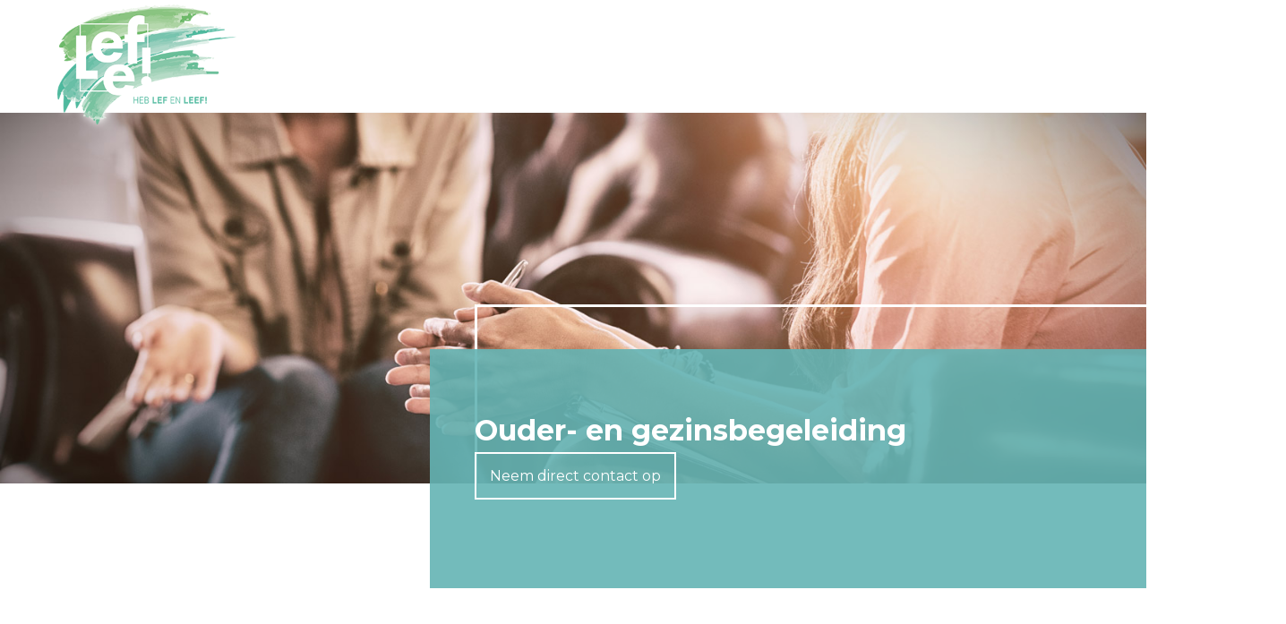

--- FILE ---
content_type: text/html; charset=UTF-8
request_url: https://leefjeugdzorg.nl/wat-wij-bieden/ouder-en-gezinsbegeleiding/
body_size: 6114
content:
<!DOCTYPE html>
<html lang="nl-NL" class="no-js">
<head>
	<meta charset="UTF-8">
	<meta name="viewport" content="width=device-width, initial-scale=1, maximum-scale=1, user-scalable=no">
	<link rel="profile" href="http://gmpg.org/xfn/11">
<script src="https://kit.fontawesome.com/9930b48186.js" crossorigin="anonymous"></script>  
	<script src="https://ajax.googleapis.com/ajax/libs/jquery/3.1.1/jquery.js"></script>
    <!--[if lt IE 9]>
        <script src="https://oss.maxcdn.com/html5shiv/3.7.2/html5shiv.min.js"></script>
        <script src="https://oss.maxcdn.com/respond/1.4.2/respond.min.js"></script>
    <![endif]-->
	<meta name="google-site-verification" content="J5qyuGwWBF5qKAPg9G2berLFEpCJiVHuQ2xHmgN9XMY" />
    <link rel="stylesheet" href="//cdnjs.cloudflare.com/ajax/libs/css3-animate-it/1.0.3/css/animations.min.css">
	<meta name='robots' content='max-image-preview:large' />
	<style>img:is([sizes="auto" i], [sizes^="auto," i]) { contain-intrinsic-size: 3000px 1500px }</style>
	<script type="text/javascript">
/* <![CDATA[ */
window._wpemojiSettings = {"baseUrl":"https:\/\/s.w.org\/images\/core\/emoji\/16.0.1\/72x72\/","ext":".png","svgUrl":"https:\/\/s.w.org\/images\/core\/emoji\/16.0.1\/svg\/","svgExt":".svg","source":{"concatemoji":"https:\/\/leefjeugdzorg.nl\/wp-includes\/js\/wp-emoji-release.min.js?ver=6.8.3"}};
/*! This file is auto-generated */
!function(s,n){var o,i,e;function c(e){try{var t={supportTests:e,timestamp:(new Date).valueOf()};sessionStorage.setItem(o,JSON.stringify(t))}catch(e){}}function p(e,t,n){e.clearRect(0,0,e.canvas.width,e.canvas.height),e.fillText(t,0,0);var t=new Uint32Array(e.getImageData(0,0,e.canvas.width,e.canvas.height).data),a=(e.clearRect(0,0,e.canvas.width,e.canvas.height),e.fillText(n,0,0),new Uint32Array(e.getImageData(0,0,e.canvas.width,e.canvas.height).data));return t.every(function(e,t){return e===a[t]})}function u(e,t){e.clearRect(0,0,e.canvas.width,e.canvas.height),e.fillText(t,0,0);for(var n=e.getImageData(16,16,1,1),a=0;a<n.data.length;a++)if(0!==n.data[a])return!1;return!0}function f(e,t,n,a){switch(t){case"flag":return n(e,"\ud83c\udff3\ufe0f\u200d\u26a7\ufe0f","\ud83c\udff3\ufe0f\u200b\u26a7\ufe0f")?!1:!n(e,"\ud83c\udde8\ud83c\uddf6","\ud83c\udde8\u200b\ud83c\uddf6")&&!n(e,"\ud83c\udff4\udb40\udc67\udb40\udc62\udb40\udc65\udb40\udc6e\udb40\udc67\udb40\udc7f","\ud83c\udff4\u200b\udb40\udc67\u200b\udb40\udc62\u200b\udb40\udc65\u200b\udb40\udc6e\u200b\udb40\udc67\u200b\udb40\udc7f");case"emoji":return!a(e,"\ud83e\udedf")}return!1}function g(e,t,n,a){var r="undefined"!=typeof WorkerGlobalScope&&self instanceof WorkerGlobalScope?new OffscreenCanvas(300,150):s.createElement("canvas"),o=r.getContext("2d",{willReadFrequently:!0}),i=(o.textBaseline="top",o.font="600 32px Arial",{});return e.forEach(function(e){i[e]=t(o,e,n,a)}),i}function t(e){var t=s.createElement("script");t.src=e,t.defer=!0,s.head.appendChild(t)}"undefined"!=typeof Promise&&(o="wpEmojiSettingsSupports",i=["flag","emoji"],n.supports={everything:!0,everythingExceptFlag:!0},e=new Promise(function(e){s.addEventListener("DOMContentLoaded",e,{once:!0})}),new Promise(function(t){var n=function(){try{var e=JSON.parse(sessionStorage.getItem(o));if("object"==typeof e&&"number"==typeof e.timestamp&&(new Date).valueOf()<e.timestamp+604800&&"object"==typeof e.supportTests)return e.supportTests}catch(e){}return null}();if(!n){if("undefined"!=typeof Worker&&"undefined"!=typeof OffscreenCanvas&&"undefined"!=typeof URL&&URL.createObjectURL&&"undefined"!=typeof Blob)try{var e="postMessage("+g.toString()+"("+[JSON.stringify(i),f.toString(),p.toString(),u.toString()].join(",")+"));",a=new Blob([e],{type:"text/javascript"}),r=new Worker(URL.createObjectURL(a),{name:"wpTestEmojiSupports"});return void(r.onmessage=function(e){c(n=e.data),r.terminate(),t(n)})}catch(e){}c(n=g(i,f,p,u))}t(n)}).then(function(e){for(var t in e)n.supports[t]=e[t],n.supports.everything=n.supports.everything&&n.supports[t],"flag"!==t&&(n.supports.everythingExceptFlag=n.supports.everythingExceptFlag&&n.supports[t]);n.supports.everythingExceptFlag=n.supports.everythingExceptFlag&&!n.supports.flag,n.DOMReady=!1,n.readyCallback=function(){n.DOMReady=!0}}).then(function(){return e}).then(function(){var e;n.supports.everything||(n.readyCallback(),(e=n.source||{}).concatemoji?t(e.concatemoji):e.wpemoji&&e.twemoji&&(t(e.twemoji),t(e.wpemoji)))}))}((window,document),window._wpemojiSettings);
/* ]]> */
</script>
<style id='wp-emoji-styles-inline-css' type='text/css'>

	img.wp-smiley, img.emoji {
		display: inline !important;
		border: none !important;
		box-shadow: none !important;
		height: 1em !important;
		width: 1em !important;
		margin: 0 0.07em !important;
		vertical-align: -0.1em !important;
		background: none !important;
		padding: 0 !important;
	}
</style>
<link rel='stylesheet' id='wp-block-library-css' href='https://leefjeugdzorg.nl/wp-includes/css/dist/block-library/style.min.css?ver=6.8.3' type='text/css' media='all' />
<style id='classic-theme-styles-inline-css' type='text/css'>
/*! This file is auto-generated */
.wp-block-button__link{color:#fff;background-color:#32373c;border-radius:9999px;box-shadow:none;text-decoration:none;padding:calc(.667em + 2px) calc(1.333em + 2px);font-size:1.125em}.wp-block-file__button{background:#32373c;color:#fff;text-decoration:none}
</style>
<style id='global-styles-inline-css' type='text/css'>
:root{--wp--preset--aspect-ratio--square: 1;--wp--preset--aspect-ratio--4-3: 4/3;--wp--preset--aspect-ratio--3-4: 3/4;--wp--preset--aspect-ratio--3-2: 3/2;--wp--preset--aspect-ratio--2-3: 2/3;--wp--preset--aspect-ratio--16-9: 16/9;--wp--preset--aspect-ratio--9-16: 9/16;--wp--preset--color--black: #000000;--wp--preset--color--cyan-bluish-gray: #abb8c3;--wp--preset--color--white: #ffffff;--wp--preset--color--pale-pink: #f78da7;--wp--preset--color--vivid-red: #cf2e2e;--wp--preset--color--luminous-vivid-orange: #ff6900;--wp--preset--color--luminous-vivid-amber: #fcb900;--wp--preset--color--light-green-cyan: #7bdcb5;--wp--preset--color--vivid-green-cyan: #00d084;--wp--preset--color--pale-cyan-blue: #8ed1fc;--wp--preset--color--vivid-cyan-blue: #0693e3;--wp--preset--color--vivid-purple: #9b51e0;--wp--preset--gradient--vivid-cyan-blue-to-vivid-purple: linear-gradient(135deg,rgba(6,147,227,1) 0%,rgb(155,81,224) 100%);--wp--preset--gradient--light-green-cyan-to-vivid-green-cyan: linear-gradient(135deg,rgb(122,220,180) 0%,rgb(0,208,130) 100%);--wp--preset--gradient--luminous-vivid-amber-to-luminous-vivid-orange: linear-gradient(135deg,rgba(252,185,0,1) 0%,rgba(255,105,0,1) 100%);--wp--preset--gradient--luminous-vivid-orange-to-vivid-red: linear-gradient(135deg,rgba(255,105,0,1) 0%,rgb(207,46,46) 100%);--wp--preset--gradient--very-light-gray-to-cyan-bluish-gray: linear-gradient(135deg,rgb(238,238,238) 0%,rgb(169,184,195) 100%);--wp--preset--gradient--cool-to-warm-spectrum: linear-gradient(135deg,rgb(74,234,220) 0%,rgb(151,120,209) 20%,rgb(207,42,186) 40%,rgb(238,44,130) 60%,rgb(251,105,98) 80%,rgb(254,248,76) 100%);--wp--preset--gradient--blush-light-purple: linear-gradient(135deg,rgb(255,206,236) 0%,rgb(152,150,240) 100%);--wp--preset--gradient--blush-bordeaux: linear-gradient(135deg,rgb(254,205,165) 0%,rgb(254,45,45) 50%,rgb(107,0,62) 100%);--wp--preset--gradient--luminous-dusk: linear-gradient(135deg,rgb(255,203,112) 0%,rgb(199,81,192) 50%,rgb(65,88,208) 100%);--wp--preset--gradient--pale-ocean: linear-gradient(135deg,rgb(255,245,203) 0%,rgb(182,227,212) 50%,rgb(51,167,181) 100%);--wp--preset--gradient--electric-grass: linear-gradient(135deg,rgb(202,248,128) 0%,rgb(113,206,126) 100%);--wp--preset--gradient--midnight: linear-gradient(135deg,rgb(2,3,129) 0%,rgb(40,116,252) 100%);--wp--preset--font-size--small: 13px;--wp--preset--font-size--medium: 20px;--wp--preset--font-size--large: 36px;--wp--preset--font-size--x-large: 42px;--wp--preset--spacing--20: 0.44rem;--wp--preset--spacing--30: 0.67rem;--wp--preset--spacing--40: 1rem;--wp--preset--spacing--50: 1.5rem;--wp--preset--spacing--60: 2.25rem;--wp--preset--spacing--70: 3.38rem;--wp--preset--spacing--80: 5.06rem;--wp--preset--shadow--natural: 6px 6px 9px rgba(0, 0, 0, 0.2);--wp--preset--shadow--deep: 12px 12px 50px rgba(0, 0, 0, 0.4);--wp--preset--shadow--sharp: 6px 6px 0px rgba(0, 0, 0, 0.2);--wp--preset--shadow--outlined: 6px 6px 0px -3px rgba(255, 255, 255, 1), 6px 6px rgba(0, 0, 0, 1);--wp--preset--shadow--crisp: 6px 6px 0px rgba(0, 0, 0, 1);}:where(.is-layout-flex){gap: 0.5em;}:where(.is-layout-grid){gap: 0.5em;}body .is-layout-flex{display: flex;}.is-layout-flex{flex-wrap: wrap;align-items: center;}.is-layout-flex > :is(*, div){margin: 0;}body .is-layout-grid{display: grid;}.is-layout-grid > :is(*, div){margin: 0;}:where(.wp-block-columns.is-layout-flex){gap: 2em;}:where(.wp-block-columns.is-layout-grid){gap: 2em;}:where(.wp-block-post-template.is-layout-flex){gap: 1.25em;}:where(.wp-block-post-template.is-layout-grid){gap: 1.25em;}.has-black-color{color: var(--wp--preset--color--black) !important;}.has-cyan-bluish-gray-color{color: var(--wp--preset--color--cyan-bluish-gray) !important;}.has-white-color{color: var(--wp--preset--color--white) !important;}.has-pale-pink-color{color: var(--wp--preset--color--pale-pink) !important;}.has-vivid-red-color{color: var(--wp--preset--color--vivid-red) !important;}.has-luminous-vivid-orange-color{color: var(--wp--preset--color--luminous-vivid-orange) !important;}.has-luminous-vivid-amber-color{color: var(--wp--preset--color--luminous-vivid-amber) !important;}.has-light-green-cyan-color{color: var(--wp--preset--color--light-green-cyan) !important;}.has-vivid-green-cyan-color{color: var(--wp--preset--color--vivid-green-cyan) !important;}.has-pale-cyan-blue-color{color: var(--wp--preset--color--pale-cyan-blue) !important;}.has-vivid-cyan-blue-color{color: var(--wp--preset--color--vivid-cyan-blue) !important;}.has-vivid-purple-color{color: var(--wp--preset--color--vivid-purple) !important;}.has-black-background-color{background-color: var(--wp--preset--color--black) !important;}.has-cyan-bluish-gray-background-color{background-color: var(--wp--preset--color--cyan-bluish-gray) !important;}.has-white-background-color{background-color: var(--wp--preset--color--white) !important;}.has-pale-pink-background-color{background-color: var(--wp--preset--color--pale-pink) !important;}.has-vivid-red-background-color{background-color: var(--wp--preset--color--vivid-red) !important;}.has-luminous-vivid-orange-background-color{background-color: var(--wp--preset--color--luminous-vivid-orange) !important;}.has-luminous-vivid-amber-background-color{background-color: var(--wp--preset--color--luminous-vivid-amber) !important;}.has-light-green-cyan-background-color{background-color: var(--wp--preset--color--light-green-cyan) !important;}.has-vivid-green-cyan-background-color{background-color: var(--wp--preset--color--vivid-green-cyan) !important;}.has-pale-cyan-blue-background-color{background-color: var(--wp--preset--color--pale-cyan-blue) !important;}.has-vivid-cyan-blue-background-color{background-color: var(--wp--preset--color--vivid-cyan-blue) !important;}.has-vivid-purple-background-color{background-color: var(--wp--preset--color--vivid-purple) !important;}.has-black-border-color{border-color: var(--wp--preset--color--black) !important;}.has-cyan-bluish-gray-border-color{border-color: var(--wp--preset--color--cyan-bluish-gray) !important;}.has-white-border-color{border-color: var(--wp--preset--color--white) !important;}.has-pale-pink-border-color{border-color: var(--wp--preset--color--pale-pink) !important;}.has-vivid-red-border-color{border-color: var(--wp--preset--color--vivid-red) !important;}.has-luminous-vivid-orange-border-color{border-color: var(--wp--preset--color--luminous-vivid-orange) !important;}.has-luminous-vivid-amber-border-color{border-color: var(--wp--preset--color--luminous-vivid-amber) !important;}.has-light-green-cyan-border-color{border-color: var(--wp--preset--color--light-green-cyan) !important;}.has-vivid-green-cyan-border-color{border-color: var(--wp--preset--color--vivid-green-cyan) !important;}.has-pale-cyan-blue-border-color{border-color: var(--wp--preset--color--pale-cyan-blue) !important;}.has-vivid-cyan-blue-border-color{border-color: var(--wp--preset--color--vivid-cyan-blue) !important;}.has-vivid-purple-border-color{border-color: var(--wp--preset--color--vivid-purple) !important;}.has-vivid-cyan-blue-to-vivid-purple-gradient-background{background: var(--wp--preset--gradient--vivid-cyan-blue-to-vivid-purple) !important;}.has-light-green-cyan-to-vivid-green-cyan-gradient-background{background: var(--wp--preset--gradient--light-green-cyan-to-vivid-green-cyan) !important;}.has-luminous-vivid-amber-to-luminous-vivid-orange-gradient-background{background: var(--wp--preset--gradient--luminous-vivid-amber-to-luminous-vivid-orange) !important;}.has-luminous-vivid-orange-to-vivid-red-gradient-background{background: var(--wp--preset--gradient--luminous-vivid-orange-to-vivid-red) !important;}.has-very-light-gray-to-cyan-bluish-gray-gradient-background{background: var(--wp--preset--gradient--very-light-gray-to-cyan-bluish-gray) !important;}.has-cool-to-warm-spectrum-gradient-background{background: var(--wp--preset--gradient--cool-to-warm-spectrum) !important;}.has-blush-light-purple-gradient-background{background: var(--wp--preset--gradient--blush-light-purple) !important;}.has-blush-bordeaux-gradient-background{background: var(--wp--preset--gradient--blush-bordeaux) !important;}.has-luminous-dusk-gradient-background{background: var(--wp--preset--gradient--luminous-dusk) !important;}.has-pale-ocean-gradient-background{background: var(--wp--preset--gradient--pale-ocean) !important;}.has-electric-grass-gradient-background{background: var(--wp--preset--gradient--electric-grass) !important;}.has-midnight-gradient-background{background: var(--wp--preset--gradient--midnight) !important;}.has-small-font-size{font-size: var(--wp--preset--font-size--small) !important;}.has-medium-font-size{font-size: var(--wp--preset--font-size--medium) !important;}.has-large-font-size{font-size: var(--wp--preset--font-size--large) !important;}.has-x-large-font-size{font-size: var(--wp--preset--font-size--x-large) !important;}
:where(.wp-block-post-template.is-layout-flex){gap: 1.25em;}:where(.wp-block-post-template.is-layout-grid){gap: 1.25em;}
:where(.wp-block-columns.is-layout-flex){gap: 2em;}:where(.wp-block-columns.is-layout-grid){gap: 2em;}
:root :where(.wp-block-pullquote){font-size: 1.5em;line-height: 1.6;}
</style>
<link rel='stylesheet' id='style.css-css' href='https://leefjeugdzorg.nl/wp-content/themes/StartMetGemak%202.3/style.css?ver=1740476639' type='text/css' media='all' />
<script type="text/javascript" src="https://leefjeugdzorg.nl/wp-includes/js/jquery/jquery.min.js?ver=3.7.1" id="jquery-core-js"></script>
<script type="text/javascript" src="https://leefjeugdzorg.nl/wp-includes/js/jquery/jquery-migrate.min.js?ver=3.4.1" id="jquery-migrate-js"></script>
<link rel="https://api.w.org/" href="https://leefjeugdzorg.nl/wp-json/" /><link rel="alternate" title="JSON" type="application/json" href="https://leefjeugdzorg.nl/wp-json/wp/v2/pages/107" /><link rel="EditURI" type="application/rsd+xml" title="RSD" href="https://leefjeugdzorg.nl/xmlrpc.php?rsd" />
<meta name="generator" content="WordPress 6.8.3" />
<link rel="canonical" href="https://leefjeugdzorg.nl/wat-wij-bieden/ouder-en-gezinsbegeleiding/" />
<link rel='shortlink' href='https://leefjeugdzorg.nl/?p=107' />
<link rel="alternate" title="oEmbed (JSON)" type="application/json+oembed" href="https://leefjeugdzorg.nl/wp-json/oembed/1.0/embed?url=https%3A%2F%2Fleefjeugdzorg.nl%2Fwat-wij-bieden%2Fouder-en-gezinsbegeleiding%2F" />
<link rel="alternate" title="oEmbed (XML)" type="text/xml+oembed" href="https://leefjeugdzorg.nl/wp-json/oembed/1.0/embed?url=https%3A%2F%2Fleefjeugdzorg.nl%2Fwat-wij-bieden%2Fouder-en-gezinsbegeleiding%2F&#038;format=xml" />
</head>

<body>
	<div style="display: none;">
		
		<script>
$(document).ready(function(){
    $(".menu-button").click(function(){
    	$(".menu-full").slideToggle();
	});
});
</script>
	<div class="mobile-menu menu-button">
		<i class="fas fa-bars"></i>
	</div>
	<div class="menu-full">
		
	<div class="mobile-menu menu-button">
		<i class="fas fa-times"></i>
	</div>		
		<nav class="mob_menu"><div class="menu-hoofdmenu-container"><ul id="menu-hoofdmenu" class="menu"><li id="menu-item-27" class="menu-item menu-item-type-post_type menu-item-object-page menu-item-home menu-item-27"><a href="https://leefjeugdzorg.nl/">home</a></li>
<li id="menu-item-30" class="menu-item menu-item-type-post_type menu-item-object-page current-page-ancestor menu-item-30"><a href="https://leefjeugdzorg.nl/wat-wij-bieden/">Aanbod</a></li>
<li id="menu-item-183" class="menu-item menu-item-type-post_type menu-item-object-page menu-item-183"><a href="https://leefjeugdzorg.nl/18-jaar-of-jonger/">Kinderen/jongeren</a></li>
<li id="menu-item-163" class="menu-item menu-item-type-post_type menu-item-object-page menu-item-163"><a href="https://leefjeugdzorg.nl/ouders/">Ouders</a></li>
<li id="menu-item-114" class="menu-item menu-item-type-post_type menu-item-object-page menu-item-114"><a href="https://leefjeugdzorg.nl/verwijzers-en-opdrachtgevers/">Verwijzers</a></li>
<li id="menu-item-270" class="menu-item menu-item-type-post_type menu-item-object-page menu-item-270"><a href="https://leefjeugdzorg.nl/kit/">KIT</a></li>
<li id="menu-item-29" class="menu-item menu-item-type-post_type menu-item-object-page menu-item-has-children menu-item-29"><a href="https://leefjeugdzorg.nl/over-ons/">Over LEEF!</a>
<ul class="sub-menu">
	<li id="menu-item-236" class="menu-item menu-item-type-post_type menu-item-object-page menu-item-236"><a href="https://leefjeugdzorg.nl/over-ons/team/">LEEF! Team</a></li>
	<li id="menu-item-126" class="menu-item menu-item-type-post_type menu-item-object-page menu-item-126"><a href="https://leefjeugdzorg.nl/over-ons/leef-missie/">LEEF! Missie</a></li>
	<li id="menu-item-125" class="menu-item menu-item-type-post_type menu-item-object-page menu-item-125"><a href="https://leefjeugdzorg.nl/over-ons/leef-kernwaarden/">LEEF! Kernwaarden</a></li>
	<li id="menu-item-123" class="menu-item menu-item-type-post_type menu-item-object-page menu-item-123"><a href="https://leefjeugdzorg.nl/over-ons/leef-werkwijze/">LEEF! Werkwijze</a></li>
	<li id="menu-item-124" class="menu-item menu-item-type-post_type menu-item-object-page menu-item-124"><a href="https://leefjeugdzorg.nl/over-ons/vergoedingen/">Vergoedingen</a></li>
</ul>
</li>
<li id="menu-item-307" class="menu-item menu-item-type-post_type menu-item-object-page menu-item-has-children menu-item-307"><a href="https://leefjeugdzorg.nl/vacatures/">Vacatures</a>
<ul class="sub-menu">
	<li id="menu-item-325" class="menu-item menu-item-type-post_type menu-item-object-page menu-item-325"><a href="https://leefjeugdzorg.nl/toegepast-psycholoog/">Toegepast Psycholoog</a></li>
	<li id="menu-item-324" class="menu-item menu-item-type-post_type menu-item-object-page menu-item-324"><a href="https://leefjeugdzorg.nl/basispsycholoog/">Basispsycholoog</a></li>
	<li id="menu-item-337" class="menu-item menu-item-type-post_type menu-item-object-page menu-item-337"><a href="https://leefjeugdzorg.nl/systeemtherapeut/">Systeemtherapeut</a></li>
	<li id="menu-item-354" class="menu-item menu-item-type-post_type menu-item-object-page menu-item-354"><a href="https://leefjeugdzorg.nl/emdr-therapeut-practioner/">EMDR therapeut/practioner</a></li>
</ul>
</li>
<li id="menu-item-28" class="menu-item menu-item-type-post_type menu-item-object-page menu-item-28"><a href="https://leefjeugdzorg.nl/contact/">Contact</a></li>
<li id="menu-item-113" class="menu-item menu-item-type-post_type menu-item-object-page menu-item-113"><a href="https://leefjeugdzorg.nl/18-jaar-of-jonger/">IK ZOEK HULP</a></li>
</ul></div></nav>
		</div><!-- menu-full -->
	
	</div>
	
	<div class="header">
		
		<div class="wrapper" style="max-width: 1400px;">
		<div class="logo">
			<a href="/"><img src="https://leefjeugdzorg.nl/wp-content/uploads/2021/12/logo-leef-handtekening.png"/></a>
			</div>	
		
		<div class="hoofdmenu-container" style="display: none;">>
				
				<nav class="hoofdmenu"><div class="menu-hoofdmenu-container"><ul id="menu-hoofdmenu-1" class="menu"><li class="menu-item menu-item-type-post_type menu-item-object-page menu-item-home menu-item-27"><a href="https://leefjeugdzorg.nl/">home</a></li>
<li class="menu-item menu-item-type-post_type menu-item-object-page current-page-ancestor menu-item-30"><a href="https://leefjeugdzorg.nl/wat-wij-bieden/">Aanbod</a></li>
<li class="menu-item menu-item-type-post_type menu-item-object-page menu-item-183"><a href="https://leefjeugdzorg.nl/18-jaar-of-jonger/">Kinderen/jongeren</a></li>
<li class="menu-item menu-item-type-post_type menu-item-object-page menu-item-163"><a href="https://leefjeugdzorg.nl/ouders/">Ouders</a></li>
<li class="menu-item menu-item-type-post_type menu-item-object-page menu-item-114"><a href="https://leefjeugdzorg.nl/verwijzers-en-opdrachtgevers/">Verwijzers</a></li>
<li class="menu-item menu-item-type-post_type menu-item-object-page menu-item-270"><a href="https://leefjeugdzorg.nl/kit/">KIT</a></li>
<li class="menu-item menu-item-type-post_type menu-item-object-page menu-item-has-children menu-item-29"><a href="https://leefjeugdzorg.nl/over-ons/">Over LEEF!</a>
<ul class="sub-menu">
	<li class="menu-item menu-item-type-post_type menu-item-object-page menu-item-236"><a href="https://leefjeugdzorg.nl/over-ons/team/">LEEF! Team</a></li>
	<li class="menu-item menu-item-type-post_type menu-item-object-page menu-item-126"><a href="https://leefjeugdzorg.nl/over-ons/leef-missie/">LEEF! Missie</a></li>
	<li class="menu-item menu-item-type-post_type menu-item-object-page menu-item-125"><a href="https://leefjeugdzorg.nl/over-ons/leef-kernwaarden/">LEEF! Kernwaarden</a></li>
	<li class="menu-item menu-item-type-post_type menu-item-object-page menu-item-123"><a href="https://leefjeugdzorg.nl/over-ons/leef-werkwijze/">LEEF! Werkwijze</a></li>
	<li class="menu-item menu-item-type-post_type menu-item-object-page menu-item-124"><a href="https://leefjeugdzorg.nl/over-ons/vergoedingen/">Vergoedingen</a></li>
</ul>
</li>
<li class="menu-item menu-item-type-post_type menu-item-object-page menu-item-has-children menu-item-307"><a href="https://leefjeugdzorg.nl/vacatures/">Vacatures</a>
<ul class="sub-menu">
	<li class="menu-item menu-item-type-post_type menu-item-object-page menu-item-325"><a href="https://leefjeugdzorg.nl/toegepast-psycholoog/">Toegepast Psycholoog</a></li>
	<li class="menu-item menu-item-type-post_type menu-item-object-page menu-item-324"><a href="https://leefjeugdzorg.nl/basispsycholoog/">Basispsycholoog</a></li>
	<li class="menu-item menu-item-type-post_type menu-item-object-page menu-item-337"><a href="https://leefjeugdzorg.nl/systeemtherapeut/">Systeemtherapeut</a></li>
	<li class="menu-item menu-item-type-post_type menu-item-object-page menu-item-354"><a href="https://leefjeugdzorg.nl/emdr-therapeut-practioner/">EMDR therapeut/practioner</a></li>
</ul>
</li>
<li class="menu-item menu-item-type-post_type menu-item-object-page menu-item-28"><a href="https://leefjeugdzorg.nl/contact/">Contact</a></li>
<li class="menu-item menu-item-type-post_type menu-item-object-page menu-item-113"><a href="https://leefjeugdzorg.nl/18-jaar-of-jonger/">IK ZOEK HULP</a></li>
</ul></div></nav>
			
		
		</div><!-- hoofdmenu -->
		
		</div><!-- wrapper -->
	</div>
			<div class="omslag" style="background:url(https://leefjeugdzorg.nl/wp-content/uploads/2021/12/verwijzers-opdrachtgevers-leef.jpg); backgroud-repeat: no-repeat; background-position: top center; background-size: cover;"></div>
	<div class="intro intro_pages">
	<h1>Ouder- en gezinsbegeleiding</h1>
<p><a href="/contact">Neem direct contact op</a></p>
</div>

	<div class="pagina" style="display: none;">
	<div class="wrapper">

		
				<div class="page_content">
		
    <p>Deze begeleiding is bedoeld voor ouders met opvoedvragen. Ouders krijgen adviezen over hoe ze om kunnen gaan met het gedrag of de problemen van hun kind. De begeleiding aan ouders kan variëren van enkele gesprekken met de behandelaar /begeleider tot gezinsbegeleiding in de thuissituatie.</p>
		</div>
		
		

	
	
			
		
	</div><!-- wrapper -->
	
</div>

		<script type="speculationrules">
{"prefetch":[{"source":"document","where":{"and":[{"href_matches":"\/*"},{"not":{"href_matches":["\/wp-*.php","\/wp-admin\/*","\/wp-content\/uploads\/*","\/wp-content\/*","\/wp-content\/plugins\/*","\/wp-content\/themes\/StartMetGemak%202.3\/*","\/*\\?(.+)"]}},{"not":{"selector_matches":"a[rel~=\"nofollow\"]"}},{"not":{"selector_matches":".no-prefetch, .no-prefetch a"}}]},"eagerness":"conservative"}]}
</script>
<script type="text/javascript" src="https://leefjeugdzorg.nl/wp-content/themes/StartMetGemak%202.3/js/init.js?ver=1740476639" id="js/init.js-js"></script>
<div class="footer">
	<div class="wrapper">
		
	<div class="footer_blok">
		<h3>
			Over Leef!
		</h3>
		<p>
			LEEF! is een multidisciplinaire kind- en jeugdpraktijk en biedt psychologische hulpverlening bij verschillende problematieken. Jongeren kunnen bij ons terecht voor advies en voor ondersteuning bij sociale-, emotionele- en leer- en gedragsproblemen en bij trauma gerelateerde klachten. 

		</p>
		
		
	</div>
	
		<div class="footer_blok">
		<h3>
			Praktische informatie
		</h3>
	<a href="/algemene-voorwaarden">Algemene voorwaarden </a>
	<a href="/kwaliteitseisen">Kwaliteitseisen </a>
	<a href="/klachtenregeling">Klachtenregeling</a>
	<a href="/privacy-beleid">Privacy beleid</a>
	<a href="/uitsluitingsgronden">Uitsluitingsgronden</a>
	<a href="/vertrouwenspersoon">Vertrouwenspersoon</a>
	</div>
	
		<div class="footer_blok">
		<h3>
			Neem contact op
		</h3>
			info@leefjeugdzorg.nl <br/>
			043 327 26 45 <br/>
			<br/>
			<strong>Postadres</strong> <br/>
		Leef! jeugdzorg b.v. <br/>
Notgerusweg 23 <br/>
6212 BJ  MAASTRICHT <br/><br/>
			<strong>Praktijkadres</strong> <br/>

Wilhelminasingel 113 <br/>
6221 BJ  MAASTRICHT <br/><br/>
			Kvk 84002360<br/>
AGB code 94066537

	</div>
	</div><!-- wrapper -->
</div>
  <script src="//cdnjs.cloudflare.com/ajax/libs/jquery/2.2.4/jquery.min.js"></script>
  <script src='//cdnjs.cloudflare.com/ajax/libs/css3-animate-it/1.0.3/js/css3-animate-it.min.js'></script>
	</body>
</html>


--- FILE ---
content_type: text/css
request_url: https://leefjeugdzorg.nl/wp-content/themes/StartMetGemak%202.3/style.css?ver=1740476639
body_size: 2219
content:
/*
Theme Name: Start met gemak site
Theme URI: https://startmetgemak.nl
Author: Start Met Gemak - Vincent
Author URI: https://startmetgemak.nl
Description: Maatwerk design
Version: 2.3
Text Domain: startmetgemak.nl
*/


@import url('https://fonts.googleapis.com/css2?family=Montserrat:wght@300;400;700&display=swap');

html, body {    
	margin: 0px;
	padding: 0px;	
	font-family: 'Montserrat', sans-serif;
	font-weight: 300;
}
a { 
color: rgba(100,180,180,0.9);
}
body {
  max-width: 100vw;
  overflow-x: hidden;
}

form {
	width: 96%;
	padding: 2%;
	background: #fafafa;
}

.menu-full, .mobile-menu {
	display: none;
}

.header {
	width: 100%;
	height: 125px;
	background: #fff;
	position: relative;
	float: left;
	border-bottom: 1px solid #fafafa;
	z-index: 1;
}
.wrapper {
	width: 90%;
	max-width: 1200px;
	margin: 0 auto;
	position: relative;
}
.page_content {
	width: calc(90% - 3px);
	border-left: 3px solid rgba(100,180,180,0.9);
	padding: 5%;
}
.logo img {
	position: absolute;
	width: 200px;
	height: auto;
	left: 0px;
	top: 5px;
  -webkit-filter: drop-shadow(1px 1px 5px #fff);
  filter: drop-shadow(1px 1px 5px #fff);
}
.hoofdmenu-container ul {
	float: right;
	margin: 0px;
	padding: 0px;
}
.hoofdmenu-container li {
	list-style: none;
	float: left;
	height: 125px;
	padding-left: 13px;
	padding-right: 13px;
}
.hoofdmenu-container li a {
	color: #999;
	line-height: 125px;
	text-decoration: none;
	text-transform: uppercase;
	font-size: 14px;
	font-weight: 400;
}.hoofdmenu-container li:hover {
		background: #fafafa;

}
.hoofdmenu-container li:hover, .hoofdmenu-container li:hover a, li.current_page_item a {
	color: rgba(100,180,180,0.9);
}
.hoofdmenu-container li.menu-item-113:hover, .hoofdmenu-container li.menu-item-113:hover a {
	background: rgba(100,180,180,0.9);
	color: #fff;
}
li.menu-item-113 a {
		background: rgba(100,180,180,0.9) !important;
	color: #fff !important;
}
.omslag {
	width: 100%;
	height: calc(75vh - 125px);
	top: 125px;
	right: 0px;
	position: relative;
	z-index: -1;
	margin-bottom: 75px;
}
.intro,
.intro_pages {
	background: rgba(100,180,180,0.9);
	width: 100%;
	max-width: 700px;
	padding: 50px;
	margin: 0 auto;
	position: relative;
	color: #fff;
	margin-top: -100px;
	margin-bottom: 50px;
	padding-bottom: 100px;
}

.intro_pages { 
	margin-left: initial;
	margin-right: initial;
	float: right;
}
.intro a {
	color: #fff;
	position: relative;
	text-decoration: none;
	padding: 15px;
	border: 2px solid #fff;
	width: calc(50% - 100px);
	font-weight: 400;
	text-align: center;
}

.intro p a.normal-link {
	color: #fff;
	position: relative;
	text-decoration: none;
	padding: initial;
	border: 0px solid #fff;
	width: initial;
	font-weight: 400;
	text-align: initial;
	text-decoration: underline;
}
.intro a.button_left,.intro a.button_right {
	color: #fff;
	position: absolute;
	text-decoration: none;
	padding: 15px;
	border: 2px solid #fff;
	width: calc(50% - 100px);
	font-weight: 400;
	text-align: center;
}
.intro a.button_left {
	left: 50px;
	background: #fff;
	color: rgba(100,180,180,0.9);
}
.intro a.button_right {
	right: 50px;
}
.intro a.button_right:hover {
	background: #fff;
	color: rgba(100,180,180,0.9);
}

a.button_right:hover a.button_left {
	background: initial;
	color: #fff;
}
.werkwijze {
	margin-top: 25px;
	margin-bottom: 25px;
}
.werkwijze h2 {
	font-weight: 400;
	color: rgba(100,180,180,1);
	text-transform: uppercase;
}
.intro::after {
	content: " ";
	width: 100%;
	display: block;
	padding: 50px;	
	border: 3px solid #fff;
	position: absolute;
	height: 150px;
	top: -50px;
	z-index: -1;
}
.pagina {
	width: 100%;
	float: left;
	position: relative;
	min-height: 300px;
}

.extra-content {
	margin-top: 25px;
	width: 100%;
	position: relative;
	min-height: 250px;
	float: left;	
	background: rgba(100,180,180,1);
}
.extra-content-img {
	position: absolute;
	left: 0px;
	top: 0px;
	bottom: 0px;
	width: 50%;
}
.extra-content-text {
	position: relative;
	width: calc(50% - 150px);
	float: right;
	min-height: 250px;
	margin: 25px;
	padding: 25px;
	padding-left: 50px;
	padding-right: 50px;
	border: 2px solid #fff;
	color: #fff;
}

.extra-content-text h2 {
	position: relative;
	text-align: center;
	margin-top: -35px;
	margin-bottom: 25px;
	background: rgba(100,180,180,1);
}
.footer {
	width: 100%;
	min-height: 250px;
	float: left;
	position: relative;
}
.footer:before {
content: " ";
background-image: url(https://leefjeugdzorg.nl/wp-content/uploads/2021/12/logo_beeldmerk_100.png);
background-size: 100% auto;
position: absolute;
left: -55px;
top: 10px;
bottom: -10px;
display: inline-block;
width: 50%;
height: 100%;
background-repeat: no-repeat;
opacity: 0.3;
z-index: -1;
}
.footer_blok {
	width: 29.33%;
	margin: 2%;
	float: left;
	font-size: 14px;
	line-height: 22px;
}
.footer_blok a {
	width: 100%;
	float: left;
}
.footer_blok a:hover {
	color: #666;
}

.footer_blok h3 {
	font-weight: 300;
	color: rgba(100,180,180,1);
	text-transform: uppercase;
}
.blokken {
	xmin-height: 400px;
    display: flex;
  justify-content: center;
}
.blok {
	padding: 2%;
	border: 1px solid rgba(100,180,180,1);	
	margin: 10px;
	xheight: 150px;
	position: relative;
	padding-top: 40px;
	margin-top: 40px;
}
span.icon {
	position: absolute;
	background: rgba(100,180,180,1);
	color: #fff;
	width: 60px;
	height: 60px;
	border-radius: 50%;
	line-height: 60px;
	font-size: 30px;
	text-align: center;
	top: -30px;
	left: calc(50% - 30px);
}
span.icon:before {
content: " ";
background-image: url(https://leefjeugdzorg.nl/wp-content/uploads/2021/12/logo_beeldmerk_100.png);
background-size: 150px auto;
position: absolute;
left: -35px;
top: -15px;
display: inline-block;
width: 150px;
height: 100px;
background-repeat: no-repeat;
	opacity: 0.3;
	z-index: -1;
}

.content_blok {
	width: 100%;
	margin-top: 35px;
	margin-bottom: 35px;
	float: left;
	height: auto;
position: relative;
}

.content_blok h2 {
	color: rgba(100,180,180,1);
	font-weight: 400;
}
.blok_afbeelding {
	width: 50%;
	height: 100%;
	float: left;
	position: absolute;
	bottom: 0px;
	z-index: -1;
}
.blok_tekst {
	width: 40%;
	xborder: 3px solid rgba(100,180,180,1);
	background: #fff;
	height: auto;
	padding: 25px;
	float: left;
	margin-top: 35px;
	margin-bottom: 35px;
	margin-left: 10%;
}
.blok_tekst a {
	color: rgba(100,180,180,1);
}
.content_blok:nth-child(odd) .blok_tekst {
	xfloat: right;	
	margin-left: calc(50% - 50px);
}
.content_blok:nth-child(even) .blok_afbeelding {
	right: 0px;	
}

.mobile-menu {
	display: none;
}
.menu-full { 
display: none;
position: fixed;
background: #fff;
width: 100%;
height: 100%;
padding-top: 75px;
text-align: left;
bottom: 0px;
z-index: 8;
top: 0%; 
	right: 0px;
	left: 0px;
}
	.menu-full a {
		text-decoration: none;
		color: #666;
	}
.menu-full ul {
	padding: 0px;
	margin: 0px;
}
	.menu-full li {
		list-style: none;
		width: 100%;
		text-align: center;
		line-height: 50px;
		text-transform: uppercase;
	}
.werkwijze {
	margin-top: 50px;
}

.hoofdmenu-container li.menu-item-113:hover {
	background: rgba(100,180,180,1);
	color: #fff;
}
li.menu-item-113 {
	background: rgba(100,180,180,1);
height: 55px;
margin-top: 35px;
line-height: 55px;
}
li.menu-item-113 a {
	line-height: 55px;
	color: #fff;
}
nav.hoofdmenu ul ul {
		display: none;
	position: absolute;
	width: 300px;
	background: #fff;
	margin-left: -10px;
	}

nav.hoofdmenu ul.sub-menu li {
	height: 55px;
}
nav.hoofdmenu ul.sub-menu li a {
	line-height: 55px !important;
}
nav.hoofdmenu ul li:hover ul{
		display: block;
	}

.teamlid .foto {
	position: absolute;
	top: 0px;
	left: 0px;
	right: 0px;
	height: 300px;
}
.teamlid {
	position: relative;
	width: 29.33%;
	margin: 1%;
	padding: 1%;
	padding-top: 300px;
	float: left;
	text-align: center;
}
.teamlid h3 {
	margin-bottom: 5px;
}
@media (max-width: 960px) {
	
.teamlid {
	width: 96%;
	}
	nav.hoofdmenu {
		display: none;
	}
	.mobile-menu {
		display: block;
font-size: 40px;
color: rgba(100,180,180,1);
	}
	.menu-full .mobile-menu  {
		color: rgba(100,180,180,1);
	}
	.menu-full .menu-button, .menu-button {
		color: rgba(100,180,180,1);
		z-index: 2;
top: 20px;
right: 20px;
		position: absolute;

	}
	.intro, .intro_pages {
background: rgba(100,180,180,0.9);
width: calc(90% - 100px);
max-width: 700px;
padding: 50px;
margin: 0 auto;
position: relative;
color: #fff;
margin-top: -100px;
margin-bottom: 50px;
padding-bottom: 25px;
}
	.intro a.button_left,
	.intro a.button_right {
left: 0;
position: relative;
width: 100%;
background: #fff;
color: rgba(100,180,180,0.9);
display: block;
margin-bottom: 25px;
		margin-left: -5%;
}
	.blokken {
display: initial;
justify-content: center;
}
	.extra-content-img {
position: absolute;
left: 0px;
top: 0px;
bottom: 0px;
width: 100%;
height: 250px;
}
	.extra-content-text {
position: relative;
width: calc(100% - 150px);
float: right;
min-height: 250px;
margin: 25px;
padding: 25px;
padding-left: 50px;
padding-right: 50px;
border: 2px solid #fff;
color: #fff;
padding-top: 275px;
}
	.footer_blok {
width: 96%;
margin: 2%;
float: left;
		text-align: center;
}
	
	.blok_afbeelding {
width: 100%;
height: 250px;
float: left;
position: absolute;
bottom: initial;
z-index: -1;
margin-left: 0%;
}
	.blok_tekst {
		width: calc(90% - 50px);
border: 3px solid rgba(100,180,180,1);
background: #fff;
height: auto;
padding: 25px;
float: left;
margin-top: 200px;
margin-bottom: 35px;
margin-left: 10%;
	margin-left: calc(5% - 4px);
	}
	.content_blok:nth-child(odd) .blok_tekst {
		
	margin-left: calc(5% - 4px);
	}
	.content_blok:nth-child(even) .blok_afbeelding {
right: initial;
}
}